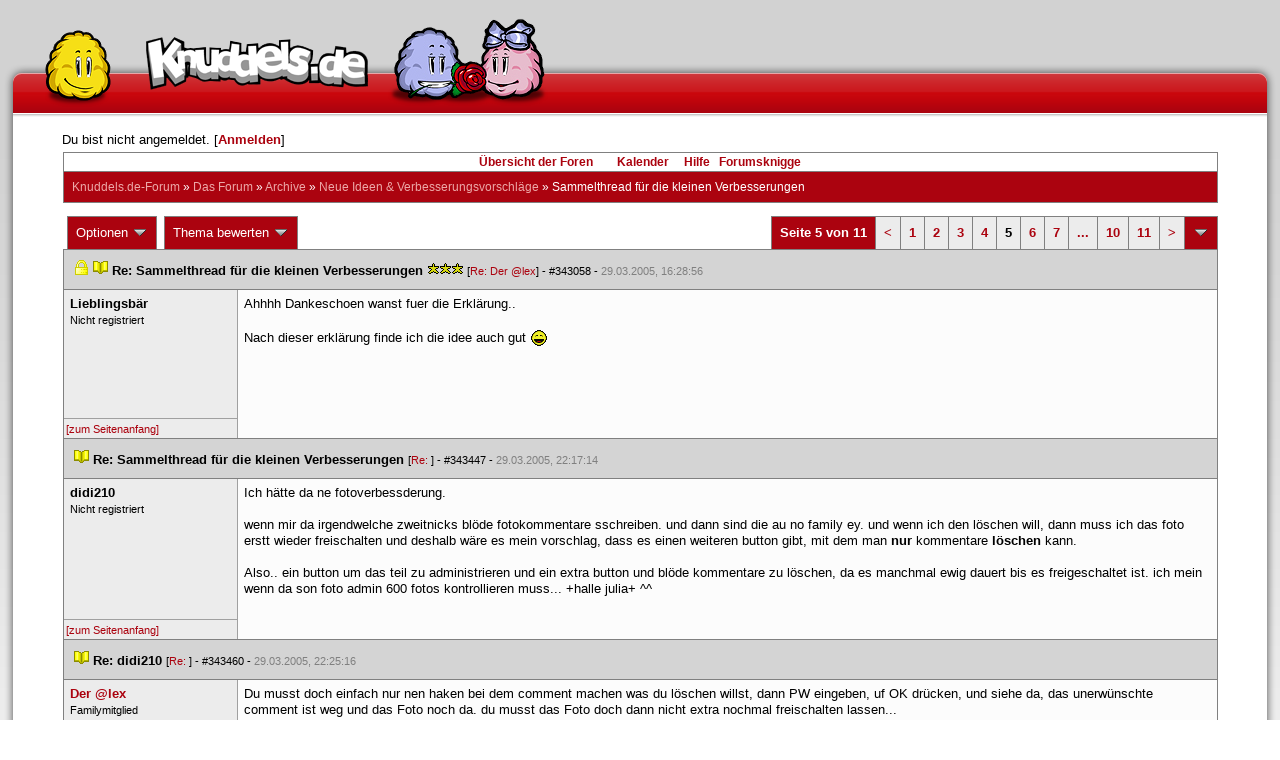

--- FILE ---
content_type: text/html; charset=latin1
request_url: https://forum.knuddels.de/ubbthreads.php?ubb=showflat&Number=360010&page=5
body_size: 15072
content:
<!DOCTYPE HTML PUBLIC "-//W3C//DTD HTML 4.01//EN" "http://www.w3.org/TR/html4/strict.dtd">
<html>
<head>
	<title>Sammelthread für die kleinen Verbesserungen - Knuddels.de-Forum</title>
	<script type="text/javascript">
        var gaProperty = 'UA-34185161-1';

        // Disable tracking if the opt-out cookie exists.
        var disableStr = 'ga-disable-' + gaProperty;
        if (document.cookie.indexOf(disableStr + '=true') > -1) {
            window[disableStr] = true;
        }
    </script>
<script type="text/javascript">
var _gaq = _gaq || [];
_gaq.push(['_setAccount', 'UA-34185161-1']);
_gaq.push(['_addIgnoredRef', 'knuddel']);
_gaq.push(['_setDomainName', 'knuddels.de']);
_gaq.push(['_anonymizeIp', true]);
_gaq.push(['_trackPageview']);
</script>

<link rel="stylesheet" type="text/css" href="/styles/knigge.css">
<link rel="stylesheet" type="text/css" href="/styles/notepad.css">
<style type='text/css'>
<!--
td.post-content div.post_inner div img {
  vertical-align: bottom !important;
}

td.post-content div.post_inner div img[align=left] {
  margin: 0.5em 0.5em 0.5em 0 !important;
}

td.post-content div.post_inner div img[align=right] {
  margin: 0.5em 0 0.5em 0.5em !important;
}

table.statistiktable {
  border-collapse: collapse;
}

table.statistiktable tr,
table.statistiktable td {
  vertical-align: top;
}

table.statistiktable td {
  padding:  0.2em;
  border-top: 1px solid black;
}

table.statistiktable td.empty {
  border-top: 0px !important;
  width: 1.5em;
}

table.statistiktable td.category {
  border-top: 0px !important;
  font-size: 110%;
  font-weight: bold;
}

tr.notepad_notes_exist td {
  background-image: url('/images/general/default/diagonal%20stripes.gif') ;
  background-repeat: repeat;
}

abbr {
  border-bottom: 1px dotted #aaa !important;
  cursor:        help !important;
}

.globalmodname { color: #104e8b !important; }

img[title="Forumssprecher"] {
	display: none;
}

.profile_career {
  background-color:#F7F7F7;
  border:1px solid #808080;
  padding: 4px;
}
-->
</style><meta name="robots" content="index, follow">
	
	
	<!-- URI:  -->
	<meta http-equiv="Content-Type" content="text/html; charset=latin1" >
	<link rel="stylesheet" href="/styles/Knuddels_Red_1421168283.css?v=7.3.1" type="text/css" >
	<link rel="stylesheet" href="/styles/common.css?v=7.3.1" type="text/css" >
	<link rel="shortcut icon" href="/images/general/default/favicon.ico" >
	
	<script type="text/javascript">
		// <![CDATA[
		var baseurl		= "";
		var fullurl		= "https://forum.knuddels.de";
		var script		= "https://forum.knuddels.de/ubbthreads.php";
		var imagedir		= "general/default";
		var myUid		= '';
		var submitClicked 	= "Dein Beitrag ist bereits abgeschickt. Der Absenden-Knopf ist nun deaktiviert.";
		var open_block		= new Image();
		open_block.src		= baseurl + "/images/general/default/toggle_open.gif";
		var closed_block	= new Image();
		closed_block.src	= baseurl + "/images/general/default/toggle_closed.gif";
		var loadingpreview	= "Lade Vorschau";
		var today		= '17';
		var s_priv		= '';
		var safetyCheckText     = "Sind Sie sicher?";
		var user_time_format    = "";
		var forum_sessioncookie = "de_ubbt_mysess";
		var all_replies_in_one_window = "" == "common_window";
		// ]]>
	</script>
		<script type="text/javascript" src="/ubb_js/ubb_jslib.js?v=7.3.1"></script>
		<script type="text/javascript" src="/ubb_js/notepad.js?v=7.3.1"></script>
		<script type="text/javascript" src="/ubb_js/startup.js?v=7.3.1"></script>
		<script type="text/javascript" src="/ubb_js/showflat.js?v=7.3.1"></script>
		<script type="text/javascript" src="/ubb_js/image.js?v=7.3.1"></script>
		<script type="text/javascript" src="/ubb_js/quickquote.js?v=7.3.1"></script>
		<!-- wrapper-layout css -->
	<meta http-equiv="content-type" content="text/html; charset=utf-8">
	<meta name="description" content="Knuddels.de der Chat: Chatten, Flirten & Verlieben">
	<meta name="keywords" content="forum,threads,topics,user,hilfe,faqchat,chatten,online chat,flirt,single,flirtchat,kontakt,kostenlos,spiele,billard chat,liebe,singles,partner,blind,date,flirten,kostenlose,homepages,fotos,games,partnersuche,foren,forum,knuddeln,knuddels,knuddelz,chatflirt,kuscheln,knutschen,leidenschaft,freunde,kuss,kÃ¼ssen,reden,zungenkuss,lust,dates,livechat,quiz,hangman,kitzeln,spass,chats,chatter,chaten,mafia,spiel,freude,james,spass,suche,knuddel,knuffeln,room,bar,talk,torten werfen">
	<meta name="author" content="Knuddels">
	<meta name="Copyright" content="Knuddels">
	<meta name="content-language" content="de">
	<meta http-equiv="Content-Script-Type" content="text/javascript">
	<meta http-equiv="Content-Style-Type" content="text/css">
	<link rel="shortcut icon" href="/favicon.ico" type="image/x-icon">
	<meta http-equiv="imagetoolbar" content="no">
	<meta name="MSSmartTagsPreventParsing" content="true">
	<meta http-equiv="expires" content="0">
	<meta name="robots" content="index,follow">
	<meta name="revisit-after" content="5 Days">
	<meta name="doc-class" content="Completed">
	<meta name="Rating" content="General">
	<link href="/sf2/b/reset.css" rel="stylesheet" type="text/css">
	<link href="/sf2/b/default.css" rel="stylesheet" type="text/css">
	<link href="/sf2/m/boxes/boxes.css" rel="stylesheet" type="text/css">
	<script src="/sf2/b/yui3/yui/yui-min.js" type="text/javascript"></script>
	<!-- dynamic yui files -->
	<script src="/sf2/b/base.js" type="text/javascript"></script>
	<!-- specific files -->
	<link href="/sf2/f/forum/forum.css" rel="stylesheet" type="text/css">
	<script src="/sf2/b/popuphint.js" type="text/javascript"></script>

	<!-- END wrapper layout css -->


	<!-- Begin Cookie Consent plugin by Silktide - http://silktide.com/cookieconsent -->
	<script type="text/javascript">
// <![CDATA[
    	window.cookieconsent_options = {
			"message":"Cookies helfen uns bei der Bereitstellung unserer Dienste. Durch die Nutzung unserer Dienste erklÃ¤ren Sie sich damit einverstanden, dass wir Cookies setzen.",
			"dismiss":"OK",
			"learnMore":"Mehr erfahren",
			"link":"https://www.knuddels.de/legal/privacy-policy.html",
			"theme":"https://www.knuddels.de/static/base/css/cookie-consent-theme.css"
		};
// ]]>
	</script>
	<script type="text/javascript" src="//s3.amazonaws.com/cc.silktide.com/cookieconsent.latest.min.js"></script>
	<!-- End Cookie Consent plugin -->

</head>
<body class="variant-de forum"  onclick="if(event.which!=3){clearMenus(event)}" onunload='clearSubmit()'>
<!-- new pos of absolute elements -->
<div style="text-align: left;" id="top">
	
	</div> <!-- end wrapper for popup-scripts -->

<!-- wrapper layout html prefix -->
<!-- begin of main part -->
<div id="kbody">
	<div class="yui-skin-sam" id="yuiconsolecontainer">
	</div>
	<div id="kad1">
		<div id="kad1i" style="width:950px;">
		</div>
	</div>
	<div id="kdoc" class="yui-t2 kdoc-navidisabled"> <div id="hd">
		<div id="khd">

			<div class="hdbox">
				<div class="l"></div> <div class="r"></div>
				<div class="content">
					<a href="https://www.knuddels.de/" target="_top" title="Knuddels Chat / Chatroom">	<div id="mascot1" class="mascot1 normal"></div>
						<div class="logo"></div>
						<div class="mascot2"></div>
					</a>
					<ul class="hdm">

					<div id="popupbox">
						<div style="margin: 0pt; width: 19px; height: 10px; font-size: 4px;
float: left;"> </div>
						<div style="margin: 3px 0pt 0pt; width: 267px;
height: 62px; font-size: 11px; float: left;" id="popuphint"></div>
						<div style="margin: 13px 0pt 0pt 25px; width: 65px; height: 50px;
font-size: 11px; float: left;" id="popuparrow"></div>
						<div style="height: 4px; font-size: 4px; float: none; clear: both;"></div>
					</div>
				</div>
				<div class="hr"></div>
			</div>

		</div>
	</div>
		<div id="bd1">
			<div id="bd2">
				<div id="bd3">
					<div id="yui-main">
						<div id="yui-main-border"><div class="border"></div></div>
						<div class="yui-b" id="yui-main-content">
							<div id="kmain">
								<div class="forum">
									<!-- BEGIN forum content, end header.template -->
									<!-- END wrapper layout html prefix -->
									

									
									<div id="content">
										
										<!-- here was the popup-boxes code -->
										<div style="margin: 4px 2.5%; width: 95%;">Du bist nicht angemeldet. [<a href="/ubbthreads.php?ubb=login">Anmelden</a>]
																					</div>

										<table align="center" width="95%" cellpadding="0" cellspacing="0">
											<tr>
												<td>
													<table width="100%" class="t_outer" cellpadding="0" cellspacing="0">
<tr>
<td>
<table width="100%" class="t_inner" cellpadding="0" cellspacing="1">
											<tr>
												<td class="navigation">
													
																																																				<a href="/ubbthreads.php?ubb=cfrm">&Uuml;bersicht der Foren</a> &nbsp;&nbsp;
																											 &nbsp;&nbsp;&nbsp;
																												<a href="/ubbthreads.php?ubb=calendar">Kalender</a> &nbsp;&nbsp;&nbsp;
														
														<a href="/ubbthreads.php?ubb=hilfe">Hilfe</a>&nbsp;&nbsp;

														<a href="/ubbthreads.php?ubb=showflat&amp;Number=338550">Forumsknigge</a>
												</td>
											</tr>
											<tr>
												<td class="breadcrumbs">
				<span style="float:left">
																			 <a href="/ubbthreads.php?ubb=cfrm">Knuddels.de-Forum</a> &raquo; <a href="/ubbthreads.php?ubb=cfrm&amp;c=14">Das Forum</a> &raquo; <a href="/ubbthreads.php?ubb=postlist&amp;Board=446">Archive</a> &raquo; <a href="/ubbthreads.php?ubb=postlist&amp;Board=38">Neue Ideen &amp; Verbesserungsvorschläge</a> &raquo; <h1 style="display: inline; font-size: inherit; font-weight: inherit">Sammelthread für die kleinen Verbesserungen</h1>
												</span>
												</td>
											</tr>
											</table>
</td>
</tr>
</table>


											</td>
											</tr>
											<tr>
												<td>
													<table width="100%" cellpadding="0" cellspacing="0" style="margin-top: -5px">

<tr><td width="100%" class="body_col" valign="top">

<script type="text/javascript">
<!--
var lang = new Object();
lang['NOTES'] = "Notizen";
lang['ERROR_RESPONSE_XML_EMPTY'] = "Antwort-XML war leer!";
lang['ERROR_NO_POST_ID'] = "Antwort-XML enthält keinen Post-ID!";
lang['ERROR_NO_RESULT'] = "Antwort-XML enthält kein result!";
lang['ERROR_INVALID_POST_ID'] = "Ungültiger POST-ID!";
lang['PLEASE_WAIT'] = "Bitte warten";
lang['BUTT_CANCEL'] = "Abbrechen";
lang['ERROR_ADDING_NOTE_FAILED'] = "Beim Hinzufügen ist ein Fehler aufgetreten!";
lang['ERROR_CHANGING_NOTE_FAILED'] = "Beim Hinzufügen ist ein Fehler aufgetreten!";
lang['ERROR_DELETING_NOTE_FAILED'] = "Beim Löschen ist ein Fehler aufgetreten!";
lang['ERROR_CHANGE_NOT_ALLOWED'] = "Sie dürfen diese Notiz nicht (mehr) bearbeiten!";
lang['ERROR_DELETE_NOT_ALLOWED'] = "Sie dürfen diese Notiz nicht (mehr) löschen!";
lang['ERROR_NOTE_BODY_EMPTY'] = "Eine Notiz muss immer Text enthalten!";
lang['ERROR_NO_NOTE_BODY_TRANSMITTED'] = "Fehler: Es wurde kein Notiz-Inhalt übertragen!";
lang['NOTEPAD_NOTE_DELETED'] = "Notiz wurde gelöscht.";
lang['ERROR_SERVER_FORGOT_NOTE'] = "Server-Antwort enthielt keine Notiz! Bitte laden Sie die Seite neu.";
lang['NOTE_LAST_MODIFIED_BY'] = "zuletzt geändert von";
lang['NOTE_LAST_MODIFIED_AT'] = "am";
lang['BUTT_SUBMIT'] = "Absenden";
lang['NO_POPUPS_POSSIBLE'] = "Das Popup konnte nicht geöffnet werden. Bitte überprüfe die Einstellungen deines Browsers und erlaube Popups für das Forum, wenn du die Funktion 'Schnellzitate in gemeinsamem Fenster für alle Threads öffnen' benutzen möchtest!";

var notepad_add_post_notes = 0;
var edit_any_post_notepad = 0;
-->
</script>


<div id="overlaynotepad_overlay" class="overlaynotepad_overlay" style="display: none;"></div>
<div id="overlaynotepad" class="overlaynotepad" style="display: none;"></div>

<div class="controlcontainer">
<div style="float: right;">
<table class="t_standard pagination">
<tr>
<td class="tdheader">Seite 5 von 11</td>
<td class="alt-1"><a href="/ubbthreads.php?ubb=showflat&amp;Number=360010&amp;page=4" title="Gehe zur Seite 4">&lt;</a></td>
<td class="alt-1"><a href="/ubbthreads.php?ubb=showflat&amp;Number=360010&amp;page=1" title="Gehe zur Seite 1">1</a></td>
<td class="alt-1"><a href="/ubbthreads.php?ubb=showflat&amp;Number=360010&amp;page=2" title="Gehe zur Seite 2">2</a></td>
<td class="alt-1"><a href="/ubbthreads.php?ubb=showflat&amp;Number=360010&amp;page=3" title="Gehe zur Seite 3">3</a></td>
<td class="alt-1"><a href="/ubbthreads.php?ubb=showflat&amp;Number=360010&amp;page=4" title="Gehe zur Seite 4">4</a></td>
<td class="alt-1">5</td>
<td class="alt-1"><a href="/ubbthreads.php?ubb=showflat&amp;Number=360010&amp;page=6" title="Gehe zur Seite 6">6</a></td>
<td class="alt-1"><a href="/ubbthreads.php?ubb=showflat&amp;Number=360010&amp;page=7" title="Gehe zur Seite 7">7</a></td>
<td class="alt-1"><a href="/ubbthreads.php?ubb=showflat&amp;Number=360010&amp;page=8" title="Gehe zur Seite 8">...</a></td>
<td class="alt-1"><a href="/ubbthreads.php?ubb=showflat&amp;Number=360010&amp;page=10" title="Gehe zur Seite 10">10</a></td>
<td class="alt-1"><a href="/ubbthreads.php?ubb=showflat&amp;Number=360010&amp;page=11" title="Gehe zur Seite 11">11</a></td>
<td class="alt-1"><a href="/ubbthreads.php?ubb=showflat&amp;Number=360010&amp;page=6" title="Gehe zur Seite 6">&gt;</a></td>
<td class="tdheader" align="center" style="cursor: pointer" id="pagination_0_control" onclick="showHideMenu('pagination_0_control','pagination_0_popup')" title="Gehe zur Seite..."><img style="vertical-align: middle" src="/images/general/default/toggle_open.gif" alt="" /></td>
</tr>
</table>
</div>
<div id="pagination_0_popup" style="display: none;">
<table class="popup_menu">
<tr><td nowrap='nowrap' class="popup_menu_header">
Gehe zur Seite...
</td></tr>
<tr>
<td class="popup_menu_content noclose" valign="middle">
<label><input type="text" name="gotopaginate" id="gotopagination_0" size="4" class="form-input" /> <input type="submit" name="textsearch" value="Los" onclick="goto_page('showflat&amp;Number=360010&amp;page=','gotopagination_0'); return false;" class="form-button" /></label>
</td>
</tr>
</table>
</div>
</div>
<table cellpadding="0" cellspacing="0" class="controlcontainer">
<tr>


<td style="padding-right: 3px;">
<table class="t_standard">
<tr>
<td class="tdheader" style="cursor: pointer" id="options_control" onclick="showHideMenu('options_control','options_popup')">
Optionen <img style="vertical-align: middle" src="/images/general/default/toggle_open.gif" alt="" />
</td>
</tr>
</table>

</td>

<td style="padding-right: 3px;">
<table class="t_standard">
<tr>
<td class="tdheader" style="cursor: pointer" id="rating_control" onclick="showHideMenu('rating_control','rating_popup')">
Thema bewerten <img style="vertical-align: middle" src="/images/general/default/toggle_open.gif" alt="" />
</td>
</tr>
</table>
</td>


</tr>
</table>

<table width="100%" class="t_outer noymargins" cellpadding="0" cellspacing="0" >
  <tr>
    <td>
      <table width="100%" class="t_inner noymargins" cellpadding="0" cellspacing="0" id="actualthreadcontent">
        
<tr id="Post343058">
        <td colspan="2" class="subjecttable">
                      <img src="/images/general/default/lock.gif" alt="" />
                                <a href="/ubbthreads.php?ubb=showflat&amp;Number=343058#Post343058"
              ><img src="/images/icons/default/book.gif" alt="" /></a>
          <b>Re: Sammelthread für die kleinen Verbesserungen</b>
                      <span title= "12  Bewertungen"><img src="/images/general/default/star.gif" alt="*" /><img src="/images/general/default/star.gif" alt="*" /><img src="/images/general/default/star.gif" alt="*" /></span>
                    <span class="small">
          [<a href="/ubbthreads.php?ubb=showflat&amp;Number=342695#Post342695" target="_blank"  rel="nofollow">Re: Der @lex</a>]
            - <span id="number343058">#343058</span> - <span class="date">29.03.2005, 16:28:56</span>
          </span>
        </td>
      </tr>

      <tr>
        <td width="15%" valign="top" class="author-content" style="max-width:200px;">
          <b>Lieblingsb&auml;r</b> 
                    <span class="small">
                                      <br />
              Nicht registriert
                                    <br />
            
            <br />
            
                          <br />
              
                                              </span>
        </td>
        <td width="85%" class="post-content"
                    valign="top">
          <div class="post_inner">
            <div id="body0">Ahhhh Dankeschoen wanst fuer die Erklärung..<br /><br />Nach dieser erklärung finde ich die idee auch gut <img src="/images/graemlins/default/laugh.gif" alt=":-D" title="lach" height="18" width="18" />  </div>
            

            
       	                            <br />
          </div>
        </td>
      </tr>
      <tr>
        <td class="post_top_link" valign="bottom">
          <a href="#top">[zum Seitenanfang]</a>
        </td>
        <td class="post-options" valign="bottom" align="right">
          &nbsp;
        </td>
      </tr>

  
<tr id="Post343447">
        <td colspan="2" class="subjecttable">
                                <a href="/ubbthreads.php?ubb=showflat&amp;Number=343447#Post343447"
              ><img src="/images/icons/default/book.gif" alt="" /></a>
          <b>Re: Sammelthread für die kleinen Verbesserungen</b>
                    <span class="small">
          [<a href="/ubbthreads.php?ubb=showflat&amp;Number=343058#Post343058" target="_blank"  rel="nofollow">Re: </a>]
            - <span id="number343447">#343447</span> - <span class="date">29.03.2005, 22:17:14</span>
          </span>
        </td>
      </tr>

      <tr>
        <td width="15%" valign="top" class="author-content" style="max-width:200px;">
          <b>didi210</b> 
                    <span class="small">
                                      <br />
              Nicht registriert
                                    <br />
            
            <br />
            
                          <br />
              
                                              </span>
        </td>
        <td width="85%" class="post-content"
                    valign="top">
          <div class="post_inner">
            <div id="body1">Ich hätte da ne fotoverbessderung.<br /><br />wenn mir da irgendwelche zweitnicks blöde fotokommentare sschreiben. und dann sind die au no family ey. und wenn ich den löschen will, dann muss ich das foto erstt wieder freischalten und deshalb wäre es mein vorschlag, dass es einen weiteren button gibt, mit dem man <span style="font-weight: bold">nur </span> kommentare <span style="font-weight: bold">löschen </span> kann. <br /><br />Also.. ein button um das teil zu administrieren und ein extra button und blöde kommentare zu löschen, da es manchmal ewig dauert bis es freigeschaltet ist. ich mein wenn da son foto admin 600 fotos kontrollieren muss... +halle julia+ ^^ </div>
            

            
       	                            <br />
          </div>
        </td>
      </tr>
      <tr>
        <td class="post_top_link" valign="bottom">
          <a href="#top">[zum Seitenanfang]</a>
        </td>
        <td class="post-options" valign="bottom" align="right">
          &nbsp;
        </td>
      </tr>

<tr id="Post343460">
        <td colspan="2" class="subjecttable">
                                <a href="/ubbthreads.php?ubb=showflat&amp;Number=343460#Post343460"
              ><img src="/images/icons/default/book.gif" alt="" /></a>
          <b>Re: didi210</b>
                    <span class="small">
          [<a href="/ubbthreads.php?ubb=showflat&amp;Number=343447#Post343447" target="_blank"  rel="nofollow">Re: </a>]
            - <span id="number343460">#343460</span> - <span class="date">29.03.2005, 22:25:16</span>
          </span>
        </td>
      </tr>

      <tr>
        <td width="15%" valign="top" class="author-content" style="max-width:200px;">
          <b><span id="menu_control_343460"><a href="javascript:void(0);" onclick="showHideMenu('menu_control_343460','profile_popup_343460');"><span style="word-wrap: break-word">Der @lex</span></a></span></b> 
                    <span class="small">
                                      <br />
              Famil&#8203;ymitg&#8203;lied&#8203;
                                    <br />
            <img src="http://www.gehmirnichaufdensack.de/images/cardimgs/skull.gif" alt="" width="100" height="100" class="avatar" />
            <br />
            Registriert:  19.01.2004
                          <br />
              Beitr&auml;ge: 686
                                              </span>
        </td>
        <td width="85%" class="post-content"
                    valign="top">
          <div class="post_inner">
            <div id="body2">Du musst doch einfach nur nen haken bei dem comment machen was du löschen willst, dann PW eingeben, uf OK drücken, und siehe da, das unerwünschte comment ist weg und das Foto noch da. du musst das Foto doch dann nicht extra nochmal freischalten lassen...  </div>
            

            
       	                              <div class="signature">_________________________<br /><b>Ich distanziere mich hiermit <font color="red">ausdrücklich <!--color--></font>von jedweden Fehlinterpretationen meiner ironischen Postings</b> 

<img src="/images/graemlins/default/tongue.gif" alt="bäh" title="bäh" width="18" height="18"></div>
                        <br />
          </div>
        </td>
      </tr>
      <tr>
        <td class="post_top_link" valign="bottom">
          <a href="#top">[zum Seitenanfang]</a>
        </td>
        <td class="post-options" valign="bottom" align="right">
          &nbsp;
        </td>
      </tr>

<tr id="Post343517">
        <td colspan="2" class="subjecttable">
                                <a href="/ubbthreads.php?ubb=showflat&amp;Number=343517#Post343517"
              ><img src="/images/icons/default/book.gif" alt="" /></a>
          <b>Re: Sammelthread für die kleinen Verbesserungen</b>
                    <span class="small">
          [<a href="/ubbthreads.php?ubb=showflat&amp;Number=264082#Post264082" target="_blank"  rel="nofollow">Re: </a>]
            - <span id="number343517">#343517</span> - <span class="date">29.03.2005, 23:34:12</span>
          </span>
        </td>
      </tr>

      <tr>
        <td width="15%" valign="top" class="author-content" style="max-width:200px;">
          <b>Der Luc</b> 
                    <span class="small">
                                      <br />
              Nicht registriert
                                    <br />
            
            <br />
            
                          <br />
              
                                              </span>
        </td>
        <td width="85%" class="post-content"
                    valign="top">
          <div class="post_inner">
            <div id="body3">/cmute sperrt auch Großbuchstaben<br />Ich halte /cmute für ne gute Funktion, aber viele Leute spammen DANN NOCH IN GROSSBUCHSTABEN WEITER, drum wär es ganz gut, auch diese zu sperren. Ich denke nicht, dass es stört, dass man keine Nomen groß schreiben kann, da das sowieso (fast) niemand im Chat macht. </div>
            

            
       	                            <br />
          </div>
        </td>
      </tr>
      <tr>
        <td class="post_top_link" valign="bottom">
          <a href="#top">[zum Seitenanfang]</a>
        </td>
        <td class="post-options" valign="bottom" align="right">
          &nbsp;
        </td>
      </tr>

<tr id="Post343548">
        <td colspan="2" class="subjecttable">
                                <a href="/ubbthreads.php?ubb=showflat&amp;Number=343548#Post343548"
              ><img src="/images/icons/default/book.gif" alt="" /></a>
          <b>Re: Sammelthread für die kleinen Verbesserungen</b>
                    <span class="small">
          [<a href="/ubbthreads.php?ubb=showflat&amp;Number=343517#Post343517" target="_blank"  rel="nofollow">Re: </a>]
            - <span id="number343548">#343548</span> - <span class="date">30.03.2005, 01:09:14</span>
          </span>
        </td>
      </tr>

      <tr>
        <td width="15%" valign="top" class="author-content" style="max-width:200px;">
          <b><span id="menu_control_343548"><a href="javascript:void(0);" onclick="showHideMenu('menu_control_343548','profile_popup_343548');"><span style="word-wrap: break-word">solo@com</span></a></span></b> 
                    <span class="small">
                                      <br />
              Famil&#8203;ymitg&#8203;lied&#8203;
                                    <br />
            <img src="http://www.arcor.de/palb/alben/75/844675/120_6264363934613731.jpg" alt="" width="47" height="36" class="avatar" />
            <br />
            Registriert:  21.03.2004
                          <br />
              Beitr&auml;ge: 668
                                      <br />
              Ort: Bad Kreuznach
                                  </span>
        </td>
        <td width="85%" class="post-content"
                    valign="top">
          <div class="post_inner">
            <div id="body4"><div class="ubbcode-block"><div class="ubbcode-header">Zitat:</div><div class="ubbcode-body">/cmute sperrt auch Großbuchstaben<br />Ich halte /cmute für ne gute Funktion, aber viele Leute spammen DANN NOCH IN GROSSBUCHSTABEN WEITER, drum wär es ganz gut, auch diese zu sperren. Ich denke nicht, dass es stört, dass man keine Nomen groß schreiben kann, da das sowieso (fast) niemand im Chat macht.  </div></div><br />Das geht nich, weil beim jetztigen /cmute werden die ° unterdrückt. Großbuchstaben werden ja auf der Tastatur gemacht. Ich danke keiner hta mich verstanden, weiß nich wie ich es ausdrücken soll ... </div>
            

            
       	                              <div class="signature">_________________________<br /><a href="mailto:solo@com">solo@com</a> - <b>+ 21.03.2004</b> - <b>* 31.08.2005</b>

Wenn ihr mir im Chat schreiben wollt, dann bitte an <b>Asinum</b>!</div>
                        <br />
          </div>
        </td>
      </tr>
      <tr>
        <td class="post_top_link" valign="bottom">
          <a href="#top">[zum Seitenanfang]</a>
        </td>
        <td class="post-options" valign="bottom" align="right">
          &nbsp;
        </td>
      </tr>

<tr id="Post343551">
        <td colspan="2" class="subjecttable">
                                <a href="/ubbthreads.php?ubb=showflat&amp;Number=343551#Post343551"
              ><img src="/images/icons/default/book.gif" alt="" /></a>
          <b>Re: Sammelthread für die kleinen Verbesserungen</b>
                    <span class="small">
          [<a href="/ubbthreads.php?ubb=showflat&amp;Number=343548#Post343548" target="_blank"  rel="nofollow">Re: solo@com</a>]
            - <span id="number343551">#343551</span> - <span class="date">30.03.2005, 01:16:40</span>
          </span>
        </td>
      </tr>

      <tr>
        <td width="15%" valign="top" class="author-content" style="max-width:200px;">
          <b><span id="menu_control_343551"><a href="javascript:void(0);" onclick="showHideMenu('menu_control_343551','profile_popup_343551');"><span style="word-wrap: break-word">Der @lex</span></a></span></b> 
                    <span class="small">
                                      <br />
              Famil&#8203;ymitg&#8203;lied&#8203;
                                    <br />
            <img src="http://www.gehmirnichaufdensack.de/images/cardimgs/skull.gif" alt="" width="100" height="100" class="avatar" />
            <br />
            Registriert:  19.01.2004
                          <br />
              Beitr&auml;ge: 686
                                              </span>
        </td>
        <td width="85%" class="post-content"
                    valign="top">
          <div class="post_inner">
            <div id="body5">[email]solo@com[/email] ich hab dich verstanden <img src="/images/graemlins/default/laugh.gif" alt=":-D" title="lach" height="18" width="18" />  </div>
            

            
       	                              <div class="signature">_________________________<br /><b>Ich distanziere mich hiermit <font color="red">ausdrücklich <!--color--></font>von jedweden Fehlinterpretationen meiner ironischen Postings</b> 

<img src="/images/graemlins/default/tongue.gif" alt="bäh" title="bäh" width="18" height="18"></div>
                        <br />
          </div>
        </td>
      </tr>
      <tr>
        <td class="post_top_link" valign="bottom">
          <a href="#top">[zum Seitenanfang]</a>
        </td>
        <td class="post-options" valign="bottom" align="right">
          &nbsp;
        </td>
      </tr>

<tr id="Post344947">
        <td colspan="2" class="subjecttable">
                                <a href="/ubbthreads.php?ubb=showflat&amp;Number=344947#Post344947"
              ><img src="/images/icons/default/book.gif" alt="" /></a>
          <b>Re: Sammelthread für die kleinen Verbesserungen</b>
                    <span class="small">
          [<a href="/ubbthreads.php?ubb=showflat&amp;Number=343551#Post343551" target="_blank"  rel="nofollow">Re: Der @lex</a>]
            - <span id="number344947">#344947</span> - <span class="date">31.03.2005, 21:59:37</span>
          </span>
        </td>
      </tr>

      <tr>
        <td width="15%" valign="top" class="author-content" style="max-width:200px;">
          <b>dumdideldu</b> 
                    <span class="small">
                                      <br />
              Nicht registriert
                                    <br />
            
            <br />
            
                          <br />
              
                                              </span>
        </td>
        <td width="85%" class="post-content"
                    valign="top">
          <div class="post_inner">
            <div id="body6">Wie wärs wenn man im Career sowas wie:<br />&quot;Spammer der Woche&quot; stehn hätte. Oder einer dazu ausgewählt wird. <br />Kann als Strafe und Warnung dienen? ^^<br /><br />So weis jeder Cm und Admin und die User das dieserjenige schonmal negativ aufgefallen ist :D<br /><br />Noch dafür wäre das User sich per einen Befehl z.B.(/myblacklist ^^) auf ihre eigenen Kick,Mute und Cmute stände zugreifen können. <br />Ich wüsste nicht was dagegen sprechen soll !<br /><br /><br />mfg<br />  </div>
            

            
       	                            <br />
          </div>
        </td>
      </tr>
      <tr>
        <td class="post_top_link" valign="bottom">
          <a href="#top">[zum Seitenanfang]</a>
        </td>
        <td class="post-options" valign="bottom" align="right">
          &nbsp;
        </td>
      </tr>

<tr id="Post344975">
        <td colspan="2" class="subjecttable">
                                <a href="/ubbthreads.php?ubb=showflat&amp;Number=344975#Post344975"
              ><img src="/images/icons/default/book.gif" alt="" /></a>
          <b>Re: Sammelthread für die kleinen Verbesserungen</b>
                    <span class="small">
          [<a href="/ubbthreads.php?ubb=showflat&amp;Number=344947#Post344947" target="_blank"  rel="nofollow">Re: </a>]
            - <span id="number344975">#344975</span> - <span class="date">31.03.2005, 22:33:18</span>
          </span>
        </td>
      </tr>

      <tr>
        <td width="15%" valign="top" class="author-content" style="max-width:200px;">
          <b><span id="menu_control_344975"><a href="javascript:void(0);" onclick="showHideMenu('menu_control_344975','profile_popup_344975');"><span style="word-wrap: break-word">BOND</span></a></span></b> 
                    <span class="small">
                                      <br />
              Spamm&#8203;legen&#8203;de&#8203;
                                    <br />
            <img src="http://forum.knuddels.de/images/general/default/birthday.gif" alt="" width="20" height="20" class="avatar" />
            <br />
            Registriert:  12.09.2004
                          <br />
              Beitr&auml;ge: 3.212
                                              </span>
        </td>
        <td width="85%" class="post-content"
                    valign="top">
          <div class="post_inner">
            <div id="body7">Das ist einer der besten Vorschläge, die ich seit langem gelesen habe Dumdideldu. Da die CMs sowieso die Cm-infos weitergeben und öffentlich innen Chat schreiben, kann man die für jeden User einsehbar machen. Natürlich nur die eigene, versteht sich.<br /><br />Spammer der Woche halte ich für einen prima Vorschlag, nur frage ich mich, wie man das umsetzen könnte. Alle Mitglieder (Admins,Cms?) kriegen eine Funktion oder Fenster mit der/dem sie einen User wählen können, den sie somit als den Spammer des Monats/der Woche wählen. Wäre eine Möglichkeit. </div>
            

            
       	                              <div class="signature">_________________________<br /><img src="/images/graemlins/default/tongue.gif" alt="bäh" title="bäh" height="18" width="18" /> <img src="/images/graemlins/default/tongue.gif" alt="bäh" title="bäh" height="18" width="18" /> <img src="/images/graemlins/default/tongue.gif" alt="bäh" title="bäh" height="18" width="18" />  Wer suchet, der findet.<br /><img src="/images/graemlins/default/tongue.gif" alt="bäh" title="bäh" height="18" width="18" /> <img src="/images/graemlins/default/tongue.gif" alt="bäh" title="bäh" height="18" width="18" /> <img src="/images/graemlins/default/tongue.gif" alt="bäh" title="bäh" height="18" width="18" /> Wo ein Wille ist, ist auch ein Weg.<br /><img src="/images/graemlins/default/tongue.gif" alt="bäh" title="bäh" height="18" width="18" /> <img src="/images/graemlins/default/tongue.gif" alt="bäh" title="bäh" height="18" width="18" /> <img src="/images/graemlins/default/tongue.gif" alt="bäh" title="bäh" height="18" width="18" />  Spammen for Life.</div>
                        <br />
          </div>
        </td>
      </tr>
      <tr>
        <td class="post_top_link" valign="bottom">
          <a href="#top">[zum Seitenanfang]</a>
        </td>
        <td class="post-options" valign="bottom" align="right">
          &nbsp;
        </td>
      </tr>

<tr id="Post344995">
        <td colspan="2" class="subjecttable">
                                <a href="/ubbthreads.php?ubb=showflat&amp;Number=344995#Post344995"
              ><img src="/images/icons/default/book.gif" alt="" /></a>
          <b>Re: Sammelthread für die kleinen Verbesserungen</b>
                    <span class="small">
          [<a href="/ubbthreads.php?ubb=showflat&amp;Number=344975#Post344975" target="_blank"  rel="nofollow">Re: BOND</a>]
            - <span id="number344995">#344995</span> - <span class="date">31.03.2005, 22:47:09</span>
          </span>
        </td>
      </tr>

      <tr>
        <td width="15%" valign="top" class="author-content" style="max-width:200px;">
          <b><span id="menu_control_344995"><a href="javascript:void(0);" onclick="showHideMenu('menu_control_344995','profile_popup_344995');"><span style="word-wrap: break-word">Mordor Ork</span></a></span></b> 
                    <span class="small">
                                                <br />
            
            <br />
            Registriert:  26.02.2004
                          <br />
              Beitr&auml;ge: 8.869
                                              </span>
        </td>
        <td width="85%" class="post-content"
                    valign="top">
          <div class="post_inner">
            <div id="body8">Da bin ich absolut dagegen!<br />1. Müssen CMs die die CM-Info preisgeben damit rechnen ihr Amt zu verlieren (screen machen, wenn es einer macht)<br />2. Würde das zu einem Wettbewerb werden, jeder CHatter würd versuchen soviel wie möglich zu spammen, um diese höchstzweifelhafte &quot;Trophäe&quot; (Pokal, Preis <img src="/images/graemlins/default/laugh.gif" alt=":-D" title="lach" height="18" width="18" /> keine Ahnung wie man das da schreibt^^) zu bekommen.<br /><br />Mordor Ork  </div>
            

            
       	                              <div class="signature">_________________________<br />Nichts auf der Welt ist gerechter verteilt als der Verstand, denn jeder glaubt genug davon zu haben.</div>
                        <br />
          </div>
        </td>
      </tr>
      <tr>
        <td class="post_top_link" valign="bottom">
          <a href="#top">[zum Seitenanfang]</a>
        </td>
        <td class="post-options" valign="bottom" align="right">
          &nbsp;
        </td>
      </tr>

<tr id="Post345040">
        <td colspan="2" class="subjecttable">
                                <a href="/ubbthreads.php?ubb=showflat&amp;Number=345040#Post345040"
              ><img src="/images/icons/default/book.gif" alt="" /></a>
          <b>Re: Sammelthread für die kleinen Verbesserungen</b>
                    <span class="small">
          [<a href="/ubbthreads.php?ubb=showflat&amp;Number=344995#Post344995" target="_blank"  rel="nofollow">Re: Mordor Ork</a>]
            - <span id="number345040">#345040</span> - <span class="date">31.03.2005, 23:24:34</span>
          </span>
        </td>
      </tr>

      <tr>
        <td width="15%" valign="top" class="author-content" style="max-width:200px;">
          <b>dumdideldu</b> 
                    <span class="small">
                                      <br />
              Nicht registriert
                                    <br />
            
            <br />
            
                          <br />
              
                                              </span>
        </td>
        <td width="85%" class="post-content"
                    valign="top">
          <div class="post_inner">
            <div id="body9"> <div class="ubbcode-block"><div class="ubbcode-header">Zitat:</div><div class="ubbcode-body">1. Müssen CMs die die CM-Info preisgeben damit rechnen ihr Amt zu verlieren (screen machen, wenn es einer macht)  </div></div> <br /><br />wir haben eins also BOND müsste eins haben und ich auch...<br /><br /><br /><div class="ubbcode-block"><div class="ubbcode-header">Zitat:</div><div class="ubbcode-body">2. Würde das zu einem Wettbewerb werden, jeder CHatter würd versuchen soviel wie möglich zu spammen, um diese höchstzweifelhafte  </div></div> <br /><br />Naja glaube ich eher weniger... <br />Aber die Einsicht in seiner eigenen Blacklist wäre doch nun kein verbrechen oder?<br />Außerdem ist diese Idee leicht umsetzbar und schadet keinen oder sehe ich da was falsch ? <br />Ich würde sagen eher im Gegenteil wir verleichtern den Cms die Arbeit. <br />Ich glaube es fragen genug Leute ihre blacklist vom cm ab. <br />Nerven somit dem Cm oder Admin und halten ihn von ihrer Arbeit ab.<br /><br />mfg<br />   </div>
            

            
       	                            <br />
          </div>
        </td>
      </tr>
      <tr>
        <td class="post_top_link" valign="bottom">
          <a href="#top">[zum Seitenanfang]</a>
        </td>
        <td class="post-options" valign="bottom" align="right">
          &nbsp;
        </td>
      </tr>

<tr id="Post345378">
        <td colspan="2" class="subjecttable">
                                <a href="/ubbthreads.php?ubb=showflat&amp;Number=345378#Post345378"
              ><img src="/images/icons/default/book.gif" alt="" /></a>
          <b>Re: Sammelthread für die kleinen Verbesserungen</b>
                    <span class="small">
          [<a href="/ubbthreads.php?ubb=showflat&amp;Number=345040#Post345040" target="_blank"  rel="nofollow">Re: </a>]
            - <span id="number345378">#345378</span> - <span class="date">01.04.2005, 13:09:48</span>
          </span>
        </td>
      </tr>

      <tr>
        <td width="15%" valign="top" class="author-content" style="max-width:200px;">
          <b>Anonym</b> 
                    <span class="small">
                                      <br />
              Nicht registriert
                                    <br />
            
            <br />
            
                          <br />
              
                                              </span>
        </td>
        <td width="85%" class="post-content"
                    valign="top">
          <div class="post_inner">
            <div id="body10">Hallöchen,<br /><br />die Idee selbst ist eine Abschwächung nach dem Verlangen, die eigene A-Info einsehen zu können, dazu schrieb Holgi einst <br /><br /><div class="ubbcode-block"><div class="ubbcode-header">Zitat:</div><div class="ubbcode-body">Nein, dazu sind wir nicht verpflichtet. Bei der Admininfo handelt es sich um keine personenbezogenen Daten, wie z.B. Alter, Haarfarbe und Name. Uns ist keine Zuordnung von diesen Informationen zu realen Personen möglich, daher hat der Benutzer auch kein Einsichtrecht. Das war die rechtliche Argumentation.<br />Falls diese Comments einsehbar wären, könnten wir sie gleich abschaffen. Es würde dadurch definitiv wesentlich mehr Unruhe geschaffen, als die Comments an Unterstützungshilfe für Adminentscheidungen bieten.</div></div><br /><br />Seine Weltanschauung wird in jenem Punkt wohl ähnlich sein, wie die Informationen über mutes kicks und cmutes.<br /><br />Die Auffassung, dass es teilweise zu Wettbewerben kommen würde, was mutes u.ä. angeht halte ich für <span style="font-weight: bold">nicht</span> abwägig. Primär ist es das Ziel eines Mensachen sich aus der Masse heraus zu heben, dass dies nach oben hin (viel Knuddels etc.) sehr schwrer ist, dürfte jedem klar sein, aber wenn man schon nicht positiv auffallen kann, dann wenigstens negativ und so würden genügend versuchen so ins 'Rapenlicht' zu kommen.<br /><br />Schon zu meinen CM-Zeiten traf ich regelmässig auf User die wirklich um 'Bestrafungen' gebetellt haben. Das es in jener Hinsicht also eine Steigerung geben könnte halte ich absolut nicht für abwägig.<br /><br />mfg wanst  </div>
            

            
       	                            <br />
          </div>
        </td>
      </tr>
      <tr>
        <td class="post_top_link" valign="bottom">
          <a href="#top">[zum Seitenanfang]</a>
        </td>
        <td class="post-options" valign="bottom" align="right">
          &nbsp;
        </td>
      </tr>

<tr id="Post345388">
        <td colspan="2" class="subjecttable">
                                <a href="/ubbthreads.php?ubb=showflat&amp;Number=345388#Post345388"
              ><img src="/images/icons/default/book.gif" alt="" /></a>
          <b>Re: Sammelthread für die kleinen Verbesserungen</b>
                    <span class="small">
          [<a href="/ubbthreads.php?ubb=showflat&amp;Number=345378#Post345378" target="_blank"  rel="nofollow">Re: </a>]
            - <span id="number345388">#345388</span> - <span class="date">01.04.2005, 13:22:08</span>
          </span>
        </td>
      </tr>

      <tr>
        <td width="15%" valign="top" class="author-content" style="max-width:200px;">
          <b>dumdideldu</b> 
                    <span class="small">
                                      <br />
              Nicht registriert
                                    <br />
            
            <br />
            
                          <br />
              
                                              </span>
        </td>
        <td width="85%" class="post-content"
                    valign="top">
          <div class="post_inner">
            <div id="body11">Ich persönlich fänds nur toll wenn ich meine eigenen Mutes erfahren könnte.<br />Kann man sowas nicht Demokratisch entscheiden ?! Oder auf sonderwunsch ?<br />Oder ist das nicht möglich ? Immerhin leben wir in Deutschland und hier soll ja die Demokratie herschen.<br /><br />Oder entspricht Chat und Forum mehr einer Monarchie? <br />Wo in diesem Fall die Admins und Moderatoren alleine bestimmen? <br />   </div>
            

            
       	                            <br />
          </div>
        </td>
      </tr>
      <tr>
        <td class="post_top_link" valign="bottom">
          <a href="#top">[zum Seitenanfang]</a>
        </td>
        <td class="post-options" valign="bottom" align="right">
          &nbsp;
        </td>
      </tr>

<tr id="Post345394">
        <td colspan="2" class="subjecttable">
                                <a href="/ubbthreads.php?ubb=showflat&amp;Number=345394#Post345394"
              ><img src="/images/icons/default/book.gif" alt="" /></a>
          <b>Re: Sammelthread für die kleinen Verbesserungen</b>
                    <span class="small">
          [<a href="/ubbthreads.php?ubb=showflat&amp;Number=345388#Post345388" target="_blank"  rel="nofollow">Re: </a>]
            - <span id="number345394">#345394</span> - <span class="date">01.04.2005, 13:36:05</span>
          </span>
        </td>
      </tr>

      <tr>
        <td width="15%" valign="top" class="author-content" style="max-width:200px;">
          <b>Anonym</b> 
                    <span class="small">
                                      <br />
              Nicht registriert
                                    <br />
            
            <br />
            
                          <br />
              
                                              </span>
        </td>
        <td width="85%" class="post-content"
                    valign="top">
          <div class="post_inner">
            <div id="body12">huhu<br /><br />dazu solltest du dir mal die <a href="http://k-go.de/showflat.php?Cat=&amp;Board=ProblemeForum&amp;Number=262959&amp;page=0&amp;view=collapsed&amp;sb=5&amp;o=31&amp;fpart=1"  rel="nofollow" target="_blank">Forumsmoderatoren/-admin Bestimmung</a> durchlesen (2. Beitrag)<br /><br />Dies ist wort wörtlich von Holgi, nur um es besser Lesen zu können wurde der Zitat-Befehl weg gelassen.<br /><br />Hier dürftest du recht viel über die Meinungen zu Demokratie und Monarchie in Knuddels erfahren, was ich um ehrlich zu sein voll und ganz verstehe und auch unterstütze.<br /><br />mfg wanst<br />  </div>
            

            
       	                            <br />
          </div>
        </td>
      </tr>
      <tr>
        <td class="post_top_link" valign="bottom">
          <a href="#top">[zum Seitenanfang]</a>
        </td>
        <td class="post-options" valign="bottom" align="right">
          &nbsp;
        </td>
      </tr>

<tr id="Post345406">
        <td colspan="2" class="subjecttable">
                                <a href="/ubbthreads.php?ubb=showflat&amp;Number=345406#Post345406"
              ><img src="/images/icons/default/book.gif" alt="" /></a>
          <b>Re: Sammelthread für die kleinen Verbesserungen</b>
                    <span class="small">
          [<a href="/ubbthreads.php?ubb=showflat&amp;Number=345394#Post345394" target="_blank"  rel="nofollow">Re: </a>]
            - <span id="number345406">#345406</span> - <span class="date">01.04.2005, 13:59:27</span>
          </span>
        </td>
      </tr>

      <tr>
        <td width="15%" valign="top" class="author-content" style="max-width:200px;">
          <b>dumdideldu</b> 
                    <span class="small">
                                      <br />
              Nicht registriert
                                    <br />
            
            <br />
            
                          <br />
              
                                              </span>
        </td>
        <td width="85%" class="post-content"
                    valign="top">
          <div class="post_inner">
            <div id="body13"><div class="ubbcode-block"><div class="ubbcode-header">Zitat:</div><div class="ubbcode-body">dazu solltest du dir mal die Forumsmoderatoren/-admin Bestimmung durchlesen (2. Beitrag) </div></div><br /><br />Okay habe ich und sehe es nun auch teilweise ein. Aber was hat das beim Thema &quot;Rund ums Forum&quot; zu suchen ? Da es ja hier auch um den Chat geht und damit globale Regeln sind? <br />Kann man solche Regeln nicht alle in eine Kategorie werfen?<br />z.B.: gleich über Ankündigungen eine Kategorie aufmachen mit &quot;Regeln&quot;.<br /><br />Dann kann man das alles gebündelt (nach)lesen!<br />  </div>
            

            
       	                            <br />
          </div>
        </td>
      </tr>
      <tr>
        <td class="post_top_link" valign="bottom">
          <a href="#top">[zum Seitenanfang]</a>
        </td>
        <td class="post-options" valign="bottom" align="right">
          &nbsp;
        </td>
      </tr>

<tr id="Post345450">
        <td colspan="2" class="subjecttable">
                                <a href="/ubbthreads.php?ubb=showflat&amp;Number=345450#Post345450"
              ><img src="/images/icons/default/book.gif" alt="" /></a>
          <b>Re: Sammelthread für die kleinen Verbesserungen</b>
                    <span class="small">
          [<a href="/ubbthreads.php?ubb=showflat&amp;Number=345406#Post345406" target="_blank"  rel="nofollow">Re: </a>]
            - <span id="number345450">#345450</span> - <span class="date">01.04.2005, 14:31:31</span>
          </span>
        </td>
      </tr>

      <tr>
        <td width="15%" valign="top" class="author-content" style="max-width:200px;">
          <b><span id="menu_control_345450"><a href="javascript:void(0);" onclick="showHideMenu('menu_control_345450','profile_popup_345450');"><span style="word-wrap: break-word">Der @lex</span></a></span></b> 
                    <span class="small">
                                      <br />
              Famil&#8203;ymitg&#8203;lied&#8203;
                                    <br />
            <img src="http://www.gehmirnichaufdensack.de/images/cardimgs/skull.gif" alt="" width="100" height="100" class="avatar" />
            <br />
            Registriert:  19.01.2004
                          <br />
              Beitr&auml;ge: 686
                                              </span>
        </td>
        <td width="85%" class="post-content"
                    valign="top">
          <div class="post_inner">
            <div id="body14">Ich wäre ja mal dafür, das die /top-listen wie zum beispiel die /top Online day nen Button &quot;Nach Namen sortieren&quot; bekommt. man sucht da ja manchmal ne halbe ewigkeit um bestimmte oder seinen eigenen Nick zu finden. <img src="/images/graemlins/default/smile.gif" alt=":-)" title="glücklich" height="18" width="18" />  </div>
            

            
       	                              <div class="signature">_________________________<br /><b>Ich distanziere mich hiermit <font color="red">ausdrücklich <!--color--></font>von jedweden Fehlinterpretationen meiner ironischen Postings</b> 

<img src="/images/graemlins/default/tongue.gif" alt="bäh" title="bäh" width="18" height="18"></div>
                        <br />
          </div>
        </td>
      </tr>
      <tr>
        <td class="post_top_link" valign="bottom">
          <a href="#top">[zum Seitenanfang]</a>
        </td>
        <td class="post-options" valign="bottom" align="right">
          &nbsp;
        </td>
      </tr>

<tr id="Post345547">
        <td colspan="2" class="subjecttable">
                                <a href="/ubbthreads.php?ubb=showflat&amp;Number=345547#Post345547"
              ><img src="/images/icons/default/book.gif" alt="" /></a>
          <b>Re: Sammelthread für die kleinen Verbesserungen</b>
                    <span class="small">
          [<a href="/ubbthreads.php?ubb=showflat&amp;Number=345450#Post345450" target="_blank"  rel="nofollow">Re: Der @lex</a>]
            - <span id="number345547">#345547</span> - <span class="date">01.04.2005, 16:03:27</span>
          </span>
        </td>
      </tr>

      <tr>
        <td width="15%" valign="top" class="author-content" style="max-width:200px;">
          <b><span id="menu_control_345547"><a href="javascript:void(0);" onclick="showHideMenu('menu_control_345547','profile_popup_345547');"><span style="word-wrap: break-word">Chiro</span></a></span></b> 
                    <span class="small">
                                      <br />
              .:Wel&#8203;tmeis&#8203;ter 2&#8203;oo6:.&#8203;
                                    <br />
            <img src="http://chiro.kilu2.de/Unbenannt-23.png" alt="" width="100" height="100" class="avatar" />
            <br />
            Registriert:  20.11.2004
                          <br />
              Beitr&auml;ge: 813
                                      <br />
              Ort: Deutschland, NRW ,Finnentrop
                                  </span>
        </td>
        <td width="85%" class="post-content"
                    valign="top">
          <div class="post_inner">
            <div id="body15"><div class="ubbcode-block"><div class="ubbcode-header">Zitat:</div><div class="ubbcode-body">Ich wäre ja mal dafür, das die /top-listen wie zum beispiel die /top Online day nen Button &quot;Nach Namen sortieren&quot; bekommt. man sucht da ja manchmal ne halbe ewigkeit um bestimmte oder seinen eigenen Nick zu finden. <img src="/images/graemlins/default/smile.gif" alt=":-)" title="glücklich" height="18" width="18" />   </div></div><br /><br />Joa, find ich gut.... <img src="/images/graemlins/default/wink.gif" alt=";-)" title="zwinker" height="18" width="18" /><br /><br /><br />Chiro  <img src="/images/graemlins/default/grin.gif" alt=":-]" title="grins" height="18" width="18" />  </div>
            

            
       	                              <div class="signature">_________________________<br /><img src="/images/graemlins/default/tongue.gif" alt="bäh" title="bäh" width="18" height="18"> <font color="#FF7F24">PoRnOpArTy <img src="/images/graemlins/default/tongue.gif" alt="bäh" title="bäh" width="18" height="18"></div>
                        <br />
          </div>
        </td>
      </tr>
      <tr>
        <td class="post_top_link" valign="bottom">
          <a href="#top">[zum Seitenanfang]</a>
        </td>
        <td class="post-options" valign="bottom" align="right">
          &nbsp;
        </td>
      </tr>

<tr id="Post345774">
        <td colspan="2" class="subjecttable">
                                <a href="/ubbthreads.php?ubb=showflat&amp;Number=345774#Post345774"
              ><img src="/images/icons/default/book.gif" alt="" /></a>
          <b>Re: Sammelthread für die kleinen Verbesserungen</b>
                    <span class="small">
          [<a href="/ubbthreads.php?ubb=showflat&amp;Number=345547#Post345547" target="_blank"  rel="nofollow">Re: Chiro</a>]
            - <span id="number345774">#345774</span> - <span class="date">01.04.2005, 19:34:55</span>
          </span>
        </td>
      </tr>

      <tr>
        <td width="15%" valign="top" class="author-content" style="max-width:200px;">
          <b>dumdideldu</b> 
                    <span class="small">
                                      <br />
              Nicht registriert
                                    <br />
            
            <br />
            
                          <br />
              
                                              </span>
        </td>
        <td width="85%" class="post-content"
                    valign="top">
          <div class="post_inner">
            <div id="body16">Hi,<br /><br />mir missfällt die Idee wie ihr die Knuddelshomepage Aufteilung gemacht habt. Kann den nicht jeder User per PW usw auf ein Administrationsbereich kommen(wie jetzt auch). Wo er dann den gesammten Quellcode seiner Html-Seite sieht den er dann ändern kann.<br />Damit er also auch z.B. im Headerbereich oda sonst wo Code schreiben kann um sein eigenes Style zu machen?!<br />(rechtliche und wichtige Sachen von Knuddels können ja oben und unten bleiben)<br /><br />Natürlich eine kleine Hilfe für die jenigen die kein Html können soll schon bleiben. So wies jetzt ist passt das für diese Leute ja. <br /><br />Diese Leute können ja einen Modus auswählen -&gt; Homepage Newbie<br />und die Fortgeschrittenen dann -&gt; Homepage Ass<br /><br />Über Namen der Auswahl Option kann man ja diskutieren. Aber das wäre doch machbar und realisierbar. Und so viel Aufwand wäre es bestimmt nicht oder?<br /><br /><br />mfg  </div>
            

            
       	                            <br />
          </div>
        </td>
      </tr>
      <tr>
        <td class="post_top_link" valign="bottom">
          <a href="#top">[zum Seitenanfang]</a>
        </td>
        <td class="post-options" valign="bottom" align="right">
          &nbsp;
        </td>
      </tr>

<tr id="Post346590">
        <td colspan="2" class="subjecttable">
                                <a href="/ubbthreads.php?ubb=showflat&amp;Number=346590#Post346590"
              ><img src="/images/icons/default/book.gif" alt="" /></a>
          <b>Re: Sammelthread für die kleinen Verbesserungen</b>
                    <span class="small">
          [<a href="/ubbthreads.php?ubb=showflat&amp;Number=345774#Post345774" target="_blank"  rel="nofollow">Re: </a>]
            - <span id="number346590">#346590</span> - <span class="date">03.04.2005, 00:06:49</span>
          </span>
        </td>
      </tr>

      <tr>
        <td width="15%" valign="top" class="author-content" style="max-width:200px;">
          <b><span id="menu_control_346590"><a href="javascript:void(0);" onclick="showHideMenu('menu_control_346590','profile_popup_346590');"><span style="word-wrap: break-word">Tobi 136</span></a></span></b> 
                    <span class="small">
                                      <br />
              Famil&#8203;ymitg&#8203;lied&#8203;
                                    <br />
            
            <br />
            Registriert:  05.12.2004
                          <br />
              Beitr&auml;ge: 1
                                      <br />
              Ort: bei stuttgart
                                  </span>
        </td>
        <td width="85%" class="post-content"
                    valign="top">
          <div class="post_inner">
            <div id="body17">ich wollt mal sagen das wen es bei mix schon keine punke mehr gibt könnt mer des wenigstens hinschreiben den wen mer in mix des wort herausfindet dan kommt immernoch das man ... punkte erhalten hat<br />mer solte wenigstens hinschreiben das es keine punkte mehr gibt oder das die punkte nicht mehr gezählt werden <img src="/images/graemlins/default/smile.gif" alt=":-)" title="glücklich" height="18" width="18" />  </div>
            

            
       	                            <br />
          </div>
        </td>
      </tr>
      <tr>
        <td class="post_top_link" valign="bottom">
          <a href="#top">[zum Seitenanfang]</a>
        </td>
        <td class="post-options" valign="bottom" align="right">
          &nbsp;
        </td>
      </tr>

<tr id="Post347132">
        <td colspan="2" class="subjecttable">
                                <a href="/ubbthreads.php?ubb=showflat&amp;Number=347132#Post347132"
              ><img src="/images/icons/default/lightbulb.gif" alt="" /></a>
          <b>Re: Sammelthread für die kleinen Verbesserungen</b>
                    <span class="small">
          [<a href="/ubbthreads.php?ubb=showflat&amp;Number=264082#Post264082" target="_blank"  rel="nofollow">Re: </a>]
            - <span id="number347132">#347132</span> - <span class="date">03.04.2005, 16:55:31</span>
          </span>
        </td>
      </tr>

      <tr>
        <td width="15%" valign="top" class="author-content" style="max-width:200px;">
          <b>grossem</b> 
                    <span class="small">
                                      <br />
              Nicht registriert
                                    <br />
            
            <br />
            
                          <br />
              
                                              </span>
        </td>
        <td width="85%" class="post-content"
                    valign="top">
          <div class="post_inner">
            <div id="body18">Also ich bin ja nun schon stammi aber ich finde es verdammt wenig das man nur 40 leute in die &quot;F-List&quot; aufnehmen kann, ich würde es sehr begrüßen wenn man da etwas machen könnte, das da mehr leute draufpassen<br /><br />mfg  </div>
            

            
       	                            <br />
          </div>
        </td>
      </tr>
      <tr>
        <td class="post_top_link" valign="bottom">
          <a href="#top">[zum Seitenanfang]</a>
        </td>
        <td class="post-options" valign="bottom" align="right">
          &nbsp;
        </td>
      </tr>

<tr id="Post347994">
        <td colspan="2" class="subjecttable">
                                <a href="/ubbthreads.php?ubb=showflat&amp;Number=347994#Post347994"
              ><img src="/images/icons/default/book.gif" alt="" /></a>
          <b>Re: Sammelthread für die kleinen Verbesserungen</b>
                    <span class="small">
          [<a href="/ubbthreads.php?ubb=showflat&amp;Number=264082#Post264082" target="_blank"  rel="nofollow">Re: </a>]
            - <span id="number347994">#347994</span> - <span class="date">04.04.2005, 19:33:27</span>
          </span>
        </td>
      </tr>

      <tr>
        <td width="15%" valign="top" class="author-content" style="max-width:200px;">
          <b><span id="menu_control_347994"><a href="javascript:void(0);" onclick="showHideMenu('menu_control_347994','profile_popup_347994');"><span style="word-wrap: break-word">sweet-angelW13</span></a></span></b> 
                    <span class="small">
                                      <br />
              Famil&#8203;ymitg&#8203;lied&#8203;
                                    <br />
            
            <br />
            Registriert:  22.01.2005
                          <br />
              Beitr&auml;ge: 3
                                      <br />
              Ort: <span title="Nähe Friedrichshafen, Baden-Württemberg">Nähe Friedrichshafen, Baden-Wü... </span>
                                  </span>
        </td>
        <td width="85%" class="post-content"
                    valign="top">
          <div class="post_inner">
            <div id="body19">Huhu<br /><br />Meine Idee:<br /><br /><br /> [color:&quot;#666666&quot;]  [/color] Weil dieser Satz die gleiche Frabe wie die Kiss-Sätze haben,<br />übersehe ich immer wenn ich geknuddelt worden bin weil man die Kiss-Sätze ja nicht mehr liest..gerade wenn wieder Leute meinen ne Kissparty zu veranstalten... -.-<br /><br />Wär echt klasse.<br /><br />Dankeschööön<br /><br />LG Anni <img src="/images/graemlins/default/grin.gif" alt=":-]" title="grins" height="18" width="18" /><br /><br />  </div>
            

            
       	                            <br />
          </div>
        </td>
      </tr>
      <tr>
        <td class="post_top_link" valign="bottom">
          <a href="#top">[zum Seitenanfang]</a>
        </td>
        <td class="post-options" valign="bottom" align="right">
          &nbsp;
        </td>
      </tr>

      </table>
    </td>
  </tr>
</table>


<div class="controlcontainerbottom">
<div style="float: right;">
<table class="t_standard pagination">
<tr>
<td class="tdheader">Seite 5 von 11</td>
<td class="alt-1"><a href="/ubbthreads.php?ubb=showflat&amp;Number=360010&amp;page=4" title="Gehe zur Seite 4">&lt;</a></td>
<td class="alt-1"><a href="/ubbthreads.php?ubb=showflat&amp;Number=360010&amp;page=1" title="Gehe zur Seite 1">1</a></td>
<td class="alt-1"><a href="/ubbthreads.php?ubb=showflat&amp;Number=360010&amp;page=2" title="Gehe zur Seite 2">2</a></td>
<td class="alt-1"><a href="/ubbthreads.php?ubb=showflat&amp;Number=360010&amp;page=3" title="Gehe zur Seite 3">3</a></td>
<td class="alt-1"><a href="/ubbthreads.php?ubb=showflat&amp;Number=360010&amp;page=4" title="Gehe zur Seite 4">4</a></td>
<td class="alt-1">5</td>
<td class="alt-1"><a href="/ubbthreads.php?ubb=showflat&amp;Number=360010&amp;page=6" title="Gehe zur Seite 6">6</a></td>
<td class="alt-1"><a href="/ubbthreads.php?ubb=showflat&amp;Number=360010&amp;page=7" title="Gehe zur Seite 7">7</a></td>
<td class="alt-1"><a href="/ubbthreads.php?ubb=showflat&amp;Number=360010&amp;page=8" title="Gehe zur Seite 8">...</a></td>
<td class="alt-1"><a href="/ubbthreads.php?ubb=showflat&amp;Number=360010&amp;page=10" title="Gehe zur Seite 10">10</a></td>
<td class="alt-1"><a href="/ubbthreads.php?ubb=showflat&amp;Number=360010&amp;page=11" title="Gehe zur Seite 11">11</a></td>
<td class="alt-1"><a href="/ubbthreads.php?ubb=showflat&amp;Number=360010&amp;page=6" title="Gehe zur Seite 6">&gt;</a></td>
<td class="tdheader" align="center" style="cursor: pointer" id="_control" onclick="showHideMenu('_control','_popup')" title="Gehe zur Seite..."><img style="vertical-align: middle" src="/images/general/default/toggle_open.gif" alt="" /></td>
</tr>
</table>
</div>
<div id="_popup" style="display: none;">
<table class="popup_menu">
<tr><td nowrap='nowrap' class="popup_menu_header">
Gehe zur Seite...
</td></tr>
<tr>
<td class="popup_menu_content noclose" valign="middle">
<label><input type="text" name="gotopaginate" id="goto" size="4" class="form-input" /> <input type="submit" name="textsearch" value="Los" onclick="goto_page('showflat&amp;Number=360010&amp;page=','goto'); return false;" class="form-button" /></label>
</td>
</tr>
</table>
</div>
</div>

<div id="prev-next-links">
<table cellpadding="0" cellspacing="0" class="controlcontainerbottom">
<tr>
<td style="padding-right: 3px;">
<table class="t_standard">
<tr>
<td class="tdheader">
<a href="/ubbthreads.php?ubb=grabnext&amp;Board=38&amp;mode=showflat&amp;sticky=0&amp;dir=new&amp;posted=1124369194" style="text-decoration: none;" rel="nofollow"><img style="vertical-align: middle" src="/images/general/default/previous.gif" alt="" />
vorheriges Thema</a>
</td>
</tr>
</table>
</td>
<td style="padding-right: 3px;">
<table class="t_standard">
<tr>
<td class="tdheader">
<a href="/ubbthreads.php?ubb=postlist&amp;Board=38&amp;page=" style="text-decoration: none;">
<img style="vertical-align: middle" src="/images/general/default/all.gif" alt="zeige alle Themen" />
Index</a>
</td>
</tr>
</table>
</td>

<td>
<table class="t_standard">
<tr>
<td class="tdheader">
<a href="/ubbthreads.php?ubb=grabnext&amp;Board=38&amp;mode=showflat&amp;sticky=0&amp;dir=old&amp;posted=1124369194" style="text-decoration: none;" rel="nofollow">
n&auml;chstes Thema <img style="vertical-align: middle" src="/images/general/default/next.gif" alt="" />
</a>
</td>
</tr>
</table>
</td>
</tr>
</table>
</div>

<br />


<div id="preview_area" style="display: none;">
  <table width="100%" class="t_outer noymargins" cellpadding="0" cellspacing="0" >
    <tr>
      <td>
        <table width="100%" class="t_inner noymargins" cellpadding="0" cellspacing="0" >
          
        </table>
      </td>
    </tr>
  </table>
</div>



<br />
<div style="float: right" class="small">
	
<form method="post" action="/ubbthreads.php">
<input type="hidden" name="ubb" value="jumper" />
<table cellpadding="0" cellspacing="0">
<tr>
<td>
<label for="board">gehe zu folgendem Forum</label>

<select name="board" id="board" class="form-select">
<option value="c:17">Rund um den Chat ------</option><option value="1" >&nbsp;&nbsp;&nbsp;News rund um Knuddels</option><option value="6" >&nbsp;&nbsp;&nbsp;Hilfe &amp; Fragen zum Chat</option><option value="564" >&nbsp;&nbsp;&nbsp;Veranstaltungen</option><option value="39" >&nbsp;&nbsp;&nbsp;Bugs</option><option value="293" >&nbsp;&nbsp;&nbsp;MyChannels</option><option value="c:14">Das Forum ------</option><option value="77" >&nbsp;&nbsp;&nbsp;News aus dem Forum</option><option value="9" >&nbsp;&nbsp;&nbsp;Hilfe &amp; Fragen zum Forum</option><option value="446" >&nbsp;&nbsp;&nbsp;Archive</option><option value="199" >&nbsp;&nbsp;&nbsp;&nbsp;&nbsp;&nbsp;Adventskalender</option><option value="157" >&nbsp;&nbsp;&nbsp;&nbsp;&nbsp;&nbsp;&nbsp;&nbsp;&nbsp;Adventskalender 2009</option><option value="186" >&nbsp;&nbsp;&nbsp;&nbsp;&nbsp;&nbsp;&nbsp;&nbsp;&nbsp;Adventskalender 2010</option><option value="228" >&nbsp;&nbsp;&nbsp;&nbsp;&nbsp;&nbsp;&nbsp;&nbsp;&nbsp;Adventskalender 2011</option><option value="249" >&nbsp;&nbsp;&nbsp;&nbsp;&nbsp;&nbsp;&nbsp;&nbsp;&nbsp;Adventskalender 2012</option><option value="258" >&nbsp;&nbsp;&nbsp;&nbsp;&nbsp;&nbsp;&nbsp;&nbsp;&nbsp;Adventskalender 2013</option><option value="278" >&nbsp;&nbsp;&nbsp;&nbsp;&nbsp;&nbsp;&nbsp;&nbsp;&nbsp;Adventskalender 2014</option><option value="300" >&nbsp;&nbsp;&nbsp;&nbsp;&nbsp;&nbsp;&nbsp;&nbsp;&nbsp;Adventskalender 2015</option><option value="331" >&nbsp;&nbsp;&nbsp;&nbsp;&nbsp;&nbsp;&nbsp;&nbsp;&nbsp;Adventskalender 2016</option><option value="356" >&nbsp;&nbsp;&nbsp;&nbsp;&nbsp;&nbsp;&nbsp;&nbsp;&nbsp;Adventskalender 2017</option><option value="434" >&nbsp;&nbsp;&nbsp;&nbsp;&nbsp;&nbsp;&nbsp;&nbsp;&nbsp;Adventskalender 2018</option><option value="460" >&nbsp;&nbsp;&nbsp;&nbsp;&nbsp;&nbsp;&nbsp;&nbsp;&nbsp;Adventskalender 2019</option><option value="477" >&nbsp;&nbsp;&nbsp;&nbsp;&nbsp;&nbsp;&nbsp;&nbsp;&nbsp;Adventskalender 2020</option><option value="493" >&nbsp;&nbsp;&nbsp;&nbsp;&nbsp;&nbsp;&nbsp;&nbsp;&nbsp;Adventskalender 2021</option><option value="517" >&nbsp;&nbsp;&nbsp;&nbsp;&nbsp;&nbsp;&nbsp;&nbsp;&nbsp;Adventskalender 2022</option><option value="561" >&nbsp;&nbsp;&nbsp;&nbsp;&nbsp;&nbsp;&nbsp;&nbsp;&nbsp;Adventskalender 2023</option><option value="20" >&nbsp;&nbsp;&nbsp;&nbsp;&nbsp;&nbsp;Beauty &amp; Lifestyle</option><option value="36" >&nbsp;&nbsp;&nbsp;&nbsp;&nbsp;&nbsp;Computer, Multimedia &amp; Technik</option><option value="75" >&nbsp;&nbsp;&nbsp;&nbsp;&nbsp;&nbsp;Esoterik, Mythologie &amp; Astrologie</option><option value="241" >&nbsp;&nbsp;&nbsp;&nbsp;&nbsp;&nbsp;Essen &amp; Trinken</option><option value="116" >&nbsp;&nbsp;&nbsp;&nbsp;&nbsp;&nbsp;Forumsteam</option><option value="15" >&nbsp;&nbsp;&nbsp;&nbsp;&nbsp;&nbsp;Freundschaft, Flirt &amp; Liebe </option><option value="131" >&nbsp;&nbsp;&nbsp;&nbsp;&nbsp;&nbsp;Fu&szlig;ball-EM</option><option value="106" >&nbsp;&nbsp;&nbsp;&nbsp;&nbsp;&nbsp;Fu&szlig;ball-WM</option><option value="7" >&nbsp;&nbsp;&nbsp;&nbsp;&nbsp;&nbsp;Hilfe &amp; Fragen zur Knuddels-HP</option><option value="12" >&nbsp;&nbsp;&nbsp;&nbsp;&nbsp;&nbsp;Klatsch &amp; Tratsch</option><option value="38" selected="selected">&nbsp;&nbsp;&nbsp;&nbsp;&nbsp;&nbsp;Neue Ideen &amp; Verbesserungsvorschl&auml;ge</option><option value="78" >&nbsp;&nbsp;&nbsp;&nbsp;&nbsp;&nbsp;Philosophie</option><option value="17" >&nbsp;&nbsp;&nbsp;&nbsp;&nbsp;&nbsp;Poesie &amp; Kunst</option><option value="85" >&nbsp;&nbsp;&nbsp;&nbsp;&nbsp;&nbsp;Rund ums Heim</option><option value="21" >&nbsp;&nbsp;&nbsp;&nbsp;&nbsp;&nbsp;Schule, Beruf, Ausbildung &amp; Studium</option><option value="30" >&nbsp;&nbsp;&nbsp;&nbsp;&nbsp;&nbsp;Spiele aller Art</option><option value="31" >&nbsp;&nbsp;&nbsp;&nbsp;&nbsp;&nbsp;Sport</option><option value="74" >&nbsp;&nbsp;&nbsp;&nbsp;&nbsp;&nbsp;Tiere</option><option value="29" >&nbsp;&nbsp;&nbsp;&nbsp;&nbsp;&nbsp;TV, Musik, Kunst &amp; Literatur</option><option value="122" >&nbsp;&nbsp;&nbsp;&nbsp;&nbsp;&nbsp;Wunderwelt Technik</option><option value="52" >&nbsp;&nbsp;&nbsp;&nbsp;&nbsp;&nbsp;Youth Corner</option><option value="c:2">Themen des Alltags ------</option><option value="54" >&nbsp;&nbsp;&nbsp;Kettenthreads</option><option value="11" >&nbsp;&nbsp;&nbsp;Talkrunde</option><option value="24" >&nbsp;&nbsp;&nbsp;Humor</option>
</select>
<input type="submit" name="Jump" value="Los" class="form-button" />
</td>
</tr>
</table>
</form>

</div>

<div id="options_popup" style="display: none;"><table class="popup_menu">

<tr><td class="popup_menu_content"><a target="_blank" href="/ubbthreads.php?ubb=printthread&amp;Board=38&amp;main=3200&amp;type=thread" rel="nofollow">Thema drucken</a></td></tr>
<tr><td class="popup_menu_content">
<a href="/ubbthreads.php?ubb=showthreaded&amp;Number=360010&amp;an=" rel="nofollow">zur Baumansicht wechseln</a>
</td></tr>
</table></div>

<script type="text/javascript">registerPopup("options_popup");</script>


<div id="rating_popup" style="display: none;">
<form method="post" action="/ubbthreads.php">
<input type="hidden" name="ubb" value="doratethread" />
<input type="hidden" name="Ratee" value="" />
<input type="hidden" name="Board" value="38" />
<input type="hidden" name="Number" value="347994" />
<input type="hidden" name="Main" value="3200" />
<input type="hidden" name="what" value="showflat" />
<table class="popup_menu">
<tr><td class='popup_menu_content noclose'><label for="star5"><input id="star5" type="radio" name="rating" value="5" /><img src="/images/general/default/star.gif" alt="*" /><img src="/images/general/default/star.gif" alt="*" /><img src="/images/general/default/star.gif" alt="*" /><img src="/images/general/default/star.gif" alt="*" /><img src="/images/general/default/star.gif" alt="*" /></label></td></tr>
<tr><td class='popup_menu_content noclose'><label for="star4"><input id="star4" type="radio" name="rating" value="4" /><img src="/images/general/default/star.gif" alt="*" /><img src="/images/general/default/star.gif" alt="*" /><img src="/images/general/default/star.gif" alt="*" /><img src="/images/general/default/star.gif" alt="*" /></label></td></tr>
<tr><td class='popup_menu_content noclose'><label for="star3"><input id="star3" type="radio" name="rating" value="3" /><img src="/images/general/default/star.gif" alt="*" /><img src="/images/general/default/star.gif" alt="*" /><img src="/images/general/default/star.gif" alt="*" /></label></td></tr>
<tr><td class='popup_menu_content noclose'><label for="star2"><input id="star2" type="radio" name="rating" value="2" /><img src="/images/general/default/star.gif" alt="*" /><img src="/images/general/default/star.gif" alt="*" /></label></td></tr>
<tr><td class='popup_menu_content noclose'><label for="star1"><input id="star1" type="radio" name="rating" value="1" /><img src="/images/general/default/star.gif" alt="*" /></label></td></tr>
<tr><td class='popup_menu_header' align="center"><input type="submit" name="dorate" value="Bewerte es" class="form-button" /></td></tr>
</table>
</form></div>
<script type="text/javascript">registerPopup("rating_popup");</script>

<div id="profile_popup_343460" style="display: none;"><table class="popup_menu"><tr><td class="popup_menu_content"><a href="/ubbthreads.php?ubb=showprofile&amp;User=157847" rel="nofollow">Zeige Profil</a></td></tr><tr><td class="popup_menu_content"><a href="/ubbthreads.php?ubb=addfavuser&amp;User=157847&amp;n=343460&amp;p=5&amp;f=5" rel="nofollow">F&uuml;ge zu Deinen beobachteten Benutzern hinzu</a></td></tr><tr><td class="popup_menu_content"><a href="/ubbthreads.php?ubb=userposts&amp;id=157847" rel="nofollow">Zeige Beitr&auml;ge</a></td></tr></table></div><script type="text/javascript">registerPopup("profile_popup_343460"); </script><div id="profile_popup_343548" style="display: none;"><table class="popup_menu"><tr><td class="popup_menu_content"><a href="/ubbthreads.php?ubb=showprofile&amp;User=175067" rel="nofollow">Zeige Profil</a></td></tr><tr><td class="popup_menu_content"><a href="http://knuddels.de/hp/asinum" target="_blank">Zeige Homepage</a></td></tr><tr><td class="popup_menu_content"><a href="/ubbthreads.php?ubb=addfavuser&amp;User=175067&amp;n=343548&amp;p=5&amp;f=5" rel="nofollow">F&uuml;ge zu Deinen beobachteten Benutzern hinzu</a></td></tr><tr><td class="popup_menu_content"><a href="/ubbthreads.php?ubb=userposts&amp;id=175067" rel="nofollow">Zeige Beitr&auml;ge</a></td></tr></table></div><script type="text/javascript">registerPopup("profile_popup_343548"); </script><div id="profile_popup_343551" style="display: none;"><table class="popup_menu"><tr><td class="popup_menu_content"><a href="/ubbthreads.php?ubb=showprofile&amp;User=157847" rel="nofollow">Zeige Profil</a></td></tr><tr><td class="popup_menu_content"><a href="/ubbthreads.php?ubb=addfavuser&amp;User=157847&amp;n=343551&amp;p=5&amp;f=5" rel="nofollow">F&uuml;ge zu Deinen beobachteten Benutzern hinzu</a></td></tr><tr><td class="popup_menu_content"><a href="/ubbthreads.php?ubb=userposts&amp;id=157847" rel="nofollow">Zeige Beitr&auml;ge</a></td></tr></table></div><script type="text/javascript">registerPopup("profile_popup_343551"); </script><div id="profile_popup_344975" style="display: none;"><table class="popup_menu"><tr><td class="popup_menu_content"><a href="/ubbthreads.php?ubb=showprofile&amp;User=235060" rel="nofollow">Zeige Profil</a></td></tr><tr><td class="popup_menu_content"><a href="/ubbthreads.php?ubb=addfavuser&amp;User=235060&amp;n=344975&amp;p=5&amp;f=5" rel="nofollow">F&uuml;ge zu Deinen beobachteten Benutzern hinzu</a></td></tr><tr><td class="popup_menu_content"><a href="/ubbthreads.php?ubb=userposts&amp;id=235060" rel="nofollow">Zeige Beitr&auml;ge</a></td></tr></table></div><script type="text/javascript">registerPopup("profile_popup_344975"); </script><div id="profile_popup_344995" style="display: none;"><table class="popup_menu"><tr><td class="popup_menu_content"><a href="/ubbthreads.php?ubb=showprofile&amp;User=167796" rel="nofollow">Zeige Profil</a></td></tr><tr><td class="popup_menu_content"><a href="http://hp.knuddels.de/homepages/knuddels.de/hp/62/mordor%5Fork.html?t=2y" target="_blank">Zeige Homepage</a></td></tr><tr><td class="popup_menu_content"><a href="/ubbthreads.php?ubb=addfavuser&amp;User=167796&amp;n=344995&amp;p=5&amp;f=5" rel="nofollow">F&uuml;ge zu Deinen beobachteten Benutzern hinzu</a></td></tr><tr><td class="popup_menu_content"><a href="/ubbthreads.php?ubb=userposts&amp;id=167796" rel="nofollow">Zeige Beitr&auml;ge</a></td></tr></table></div><script type="text/javascript">registerPopup("profile_popup_344995"); </script><div id="profile_popup_345450" style="display: none;"><table class="popup_menu"><tr><td class="popup_menu_content"><a href="/ubbthreads.php?ubb=showprofile&amp;User=157847" rel="nofollow">Zeige Profil</a></td></tr><tr><td class="popup_menu_content"><a href="/ubbthreads.php?ubb=addfavuser&amp;User=157847&amp;n=345450&amp;p=5&amp;f=5" rel="nofollow">F&uuml;ge zu Deinen beobachteten Benutzern hinzu</a></td></tr><tr><td class="popup_menu_content"><a href="/ubbthreads.php?ubb=userposts&amp;id=157847" rel="nofollow">Zeige Beitr&auml;ge</a></td></tr></table></div><script type="text/javascript">registerPopup("profile_popup_345450"); </script><div id="profile_popup_345547" style="display: none;"><table class="popup_menu"><tr><td class="popup_menu_content"><a href="/ubbthreads.php?ubb=showprofile&amp;User=263225" rel="nofollow">Zeige Profil</a></td></tr><tr><td class="popup_menu_content"><a href="http://GibtsNichtMehr-WeilIchKeinGeldFürDasHostingMehrHabe.de" target="_blank">Zeige Homepage</a></td></tr><tr><td class="popup_menu_content"><a href="/ubbthreads.php?ubb=addfavuser&amp;User=263225&amp;n=345547&amp;p=5&amp;f=5" rel="nofollow">F&uuml;ge zu Deinen beobachteten Benutzern hinzu</a></td></tr><tr><td class="popup_menu_content"><a href="/ubbthreads.php?ubb=userposts&amp;id=263225" rel="nofollow">Zeige Beitr&auml;ge</a></td></tr></table></div><script type="text/javascript">registerPopup("profile_popup_345547"); </script><div id="profile_popup_346590" style="display: none;"><table class="popup_menu"><tr><td class="popup_menu_content"><a href="/ubbthreads.php?ubb=showprofile&amp;User=269454" rel="nofollow">Zeige Profil</a></td></tr><tr><td class="popup_menu_content"><a href="/ubbthreads.php?ubb=addfavuser&amp;User=269454&amp;n=346590&amp;p=5&amp;f=5" rel="nofollow">F&uuml;ge zu Deinen beobachteten Benutzern hinzu</a></td></tr><tr><td class="popup_menu_content"><a href="/ubbthreads.php?ubb=userposts&amp;id=269454" rel="nofollow">Zeige Beitr&auml;ge</a></td></tr></table></div><script type="text/javascript">registerPopup("profile_popup_346590"); </script><div id="profile_popup_347994" style="display: none;"><table class="popup_menu"><tr><td class="popup_menu_content"><a href="/ubbthreads.php?ubb=showprofile&amp;User=292252" rel="nofollow">Zeige Profil</a></td></tr><tr><td class="popup_menu_content"><a href="http://sweet-angelw13.de.ki" target="_blank">Zeige Homepage</a></td></tr><tr><td class="popup_menu_content"><a href="/ubbthreads.php?ubb=addfavuser&amp;User=292252&amp;n=347994&amp;p=5&amp;f=5" rel="nofollow">F&uuml;ge zu Deinen beobachteten Benutzern hinzu</a></td></tr><tr><td class="popup_menu_content"><a href="/ubbthreads.php?ubb=userposts&amp;id=292252" rel="nofollow">Zeige Beitr&auml;ge</a></td></tr></table></div><script type="text/javascript">registerPopup("profile_popup_347994"); </script>


</td></tr>
</table>

</td>
</tr>
<tr>
<td>

<table width="100%" class="t_outer" cellpadding="0" cellspacing="0">
<tr>
<td>
<table width="100%" class="t_inner" cellpadding="0" cellspacing="1">
<tr>
<td class="footer" align="left">
<table width="100%" cellpadding="0" cellspacing="0">
<tr>
<td width="60%">
<a href="/ubbthreads.php?ubb=markallread">Markiere alles als gelesen</a>
<form method="post" action="" name="prefs">
<input type="hidden" name="curl" value="https%3A%2F%2Fforum.knuddels.de%2Fubbthreads.php%3Fubb%3Dshowflat%26Number%3D360010%26page%3D5" />
 
</form>
</td>
<td align="right" width="40%">
<a href="/ubbthreads.php?ubb=contact_page">Forums-Kontakt</a> &middot; <a href="https://www.knuddels.de/">Knuddels - Chat / Chatroom</a>
&middot;
<a href="#top">[zum Seitenanfang]</a>
</td>
</tr>
</table>
</td>
</tr>
</table>
</td>
</tr>
</table>

<br />

</td>
</tr>
</table>


</div>
<div id="footer" align="center" class="small">
</div>


<!-- END forum content -->
<!-- wrapper layout html suffix -->
</div>
<div class="clear"></div>
</div>
</div>
</div>
</div><!-- end bd3 -->
</div><!-- end bd2 -->
</div> <!-- end of bd -->
<div id="ft" role="contentinfo">
<div id="kft">
<div class="ftbox">
<div class="l"></div> <div class="r"></div>

<div class="content">
<div class="text">
</div>
</div>
</div>
<div class="ftoutside">
<div class="content" role="complementary">
<ul>
<li>| <a href="https://www.knuddels.de">Deutscher Chat</a></li>
<li>| <a href="https://play.google.com/store/apps/details?id=com.knuddels.android">Knuddels Chat - App für Android</a></li>
<li>| <a href="https://apps.apple.com/de/app/knuddels-chat-freunde-finden/id369409839">Knuddels Chat - App für iOS</a></li>
<li>| <a href="https://www.knuddels.de/freunde-finden">Freunde finden</a></li>
<li>| <a href="https://www.knuddels.de/freundschaft-plus">Freundschaft Plus</a></li>
<li>| <a href="https://www.knuddels.de/spiele">Spiele</a></li>
<li>| <a href="https://www.knuddels.de/dating">Dating</a></li>
<li>| <a href="https://www.knuddels.de/online-community">Online Community</a></li>
<li>| <a href="https://www.knuddels.de/vergleiche">Chat Vergleiche</a></li>
<li>| <a href="https://www.knuddels.de/impressum">Impressum</a></li>
<li>| <a href="https://www.knuddels.de/jobs">Jobs</a> | </li>
</ul>
</div>
</div>
</div>
</div>

</div> <!-- end of kdoc (sets the yui document stretch) -->
</div> <!-- end of kbody (the overall centered wrapper around doc and ad -->
<div class="clear" role="presentation"></div>
<div id="scrollenforcer" role="presentation"></div>
<!-- END wrapper layout hmtl suffix -->
<script type="text/javascript">
     (function() {
         var ga = document.createElement('script'); ga.type = 
'text/javascript'; ga.async = true;
         ga.src = ('https:' == document.location.protocol ? 
'https://ssl' : 'http://www') + '.google-analytics.com/ga.js';
         var s = document.getElementsByTagName('script')[0]; 
s.parentNode.insertBefore(ga, s);
     })();
</script>
</body>
</html>